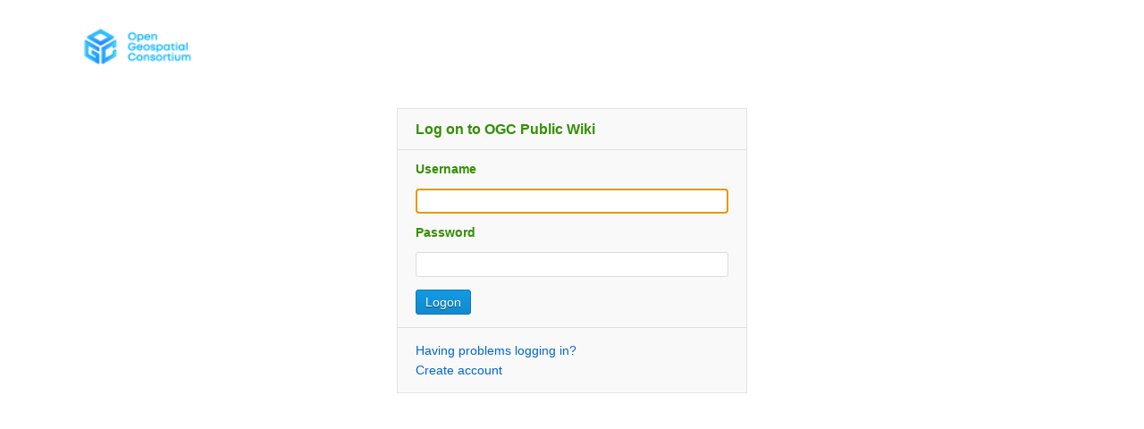

--- FILE ---
content_type: text/html; charset=utf-8
request_url: https://external.ogc.org/twiki_public/bin/compare/CitSciIE/WebHome?rev1=73;rev2=74
body_size: 2302
content:
<!DOCTYPE html><html lang="en">
<head>
<title>(OGC Public Wiki login) WebHome &lt; CitSciIE &lt; OGC Public Wiki</title>
<meta http-equiv="X-UA-Compatible" content="IE=edge" />
<meta charset="utf-8" />
<meta name="viewport" content="width=device-width, initial-scale=1, maximum-scale=1.5, user-scalable=yes" />
<meta name="mobile-web-app-capable" content="yes" />
<meta name="mobile-web-app-status-bar-style" content="black-translucent" />
<meta name="apple-mobile-web-app-capable" content="yes" />
<meta name="apple-mobile-web-app-status-bar-style" content="black-translucent" />
<link rel="icon" href="https://external.ogc.org/twiki_public/pub/Main/SitePreferences/favicon-32x32.png" alt="favicon-32x32.png" type="image/x-icon" />
<link rel="shortcut icon" href="https://external.ogc.org/twiki_public/pub/Main/SitePreferences/favicon-32x32.png" alt="favicon-32x32.png" type="image/x-icon" />
<link rel="alternate" href="/twiki_public/bin/edit/CitSciIE/WebHome?t=1769922450" type="application/x-wiki" title="edit WebHome" />
<meta name="TEXT_NUM_TOPICS" content="Number of topics:" />
<meta name="TEXT_MODIFY_SEARCH" content="Modify search" />
<meta name="robots" content="noindex" />
<link rel="alternate" type="application/rss+xml" title="RSS Feed" href="/twiki_public/bin/view/CitSciIE/WebRss" />
<base href="https://external.ogc.org/twiki_public/bin/compare/CitSciIE/WebHome" /><!--[if IE]></base><![endif]-->
<link class='head SMILIESPLUGIN' rel='stylesheet' href='/twiki_public/pub/System/SmiliesPlugin/smilies.css' type='text/css' media='all' /><!--SMILIESPLUGIN-->
<link rel='stylesheet' href='/twiki_public/pub/System/SkinTemplates/base.css' media='all' type='text/css' />
<link rel='stylesheet' href='/twiki_public/pub/System/PatternSkinTheme/layout.css' media='all' type='text/css' />
<link rel='stylesheet' href='/twiki_public/pub/System/PatternSkinTheme/style.css' media='all' type='text/css' />
<link rel='stylesheet' href='/twiki_public/pub/System/PatternSkinTheme/colors.css' media='all' type='text/css' />
<link rel='stylesheet' href='/twiki_public/pub/System/PatternSkinTheme/column_left.css' media='all' type='text/css' />
<link rel='stylesheet' href='/twiki_public/pub/System/PatternSkinTheme/variant_foswiki_noframe.css' media='all' type='text/css' />
<style type="text/css" media="all">
	/* Styles that are set using variables */
	.patternBookView .foswikiTopRow,
	.patternWebIndicator,
	.patternWebIndicator a {
		background-color:#efefef;
	}
	#patternTopBarContents { background-image:url(/twiki_public/pub/System/PatternSkin/header5.gif); background-repeat:repeat-x;}
#patternTopBarContents { background-color:#ffffff;}
.patternBookView {
	border-color:#efefef;
}
.patternPreviewPage #patternMain {
	/* uncomment to set the preview image */
	/*background-image:url("/twiki_public/pub/System/PreviewBackground/preview2bg.gif");*/
}
</style>
<link rel='stylesheet' href='/twiki_public/pub/System/PatternSkin/print.css' media='print' type='text/css' />



<script class='script JQUERYPLUGIN' src='/twiki_public/pub/System/JQueryPlugin/jquery-2.2.4.js'></script><!--JQUERYPLUGIN-->
<script class='script JQUERYPLUGIN::OBSERVER' src='/twiki_public/pub/System/JQueryPlugin/plugins/observer/observer.js?version=0.1'></script><!--JQUERYPLUGIN::OBSERVER-->
<script class='script JQUERYPLUGIN::MIGRATE' src='/twiki_public/pub/System/JQueryPlugin/plugins/migrate/jquery.migrate.js?version=3.4.1'></script><!--JQUERYPLUGIN::MIGRATE-->
<script class='script JQUERYPLUGIN::FOSWIKI' src='/twiki_public/pub/System/JQueryPlugin/plugins/foswiki/jquery.foswiki.js?version=3.10'></script><!--JQUERYPLUGIN::FOSWIKI-->
<script class='script JQUERYPLUGIN::BROWSER' src='/twiki_public/pub/System/JQueryPlugin/plugins/browser/jquery.browser.js?version=0.1.0'></script><!--JQUERYPLUGIN::BROWSER-->
<script class='script JQUERYPLUGIN::FOSWIKI::PREFERENCES foswikiPreferences' type='text/json'>{
   "COOKIEREALM" : "",
   "SCRIPTURLPATHS" : {
      "view" : "/twiki_public/bin/view"
   },
   "USERNAME" : "guest",
   "WIKIUSERNAME" : "Main.WikiGuest",
   "SCRIPTURL" : "https://external.ogc.org/twiki_public/bin",
   "PUBURLPATH" : "/twiki_public/pub",
   "WIKINAME" : "WikiGuest",
   "NAMEFILTER" : "[\\\\\\s*?~^$@%`\"'&|<:;>\\[\\]#\\x00-\\x1f]",
   "USERSWEB" : "Main",
   "COOKIEPATH" : "/",
   "TOPIC" : "WebHome",
   "SERVERTIME" : "01 Feb 2026 - 05:07",
   "PUBURL" : "https://external.ogc.org/twiki_public/pub",
   "URLHOST" : "https://external.ogc.org",
   "SCRIPTSUFFIX" : "",
   "WEB" : "CitSciIE",
   "SKIN" : "natedit,pattern",
   "SCRIPTURLPATH" : "/twiki_public/bin",
   "SYSTEMWEB" : "System"
}
</script><!--JQUERYPLUGIN::FOSWIKI::PREFERENCES-->
<script class='script JavascriptFiles/foswikiString' type="text/javascript" src="/twiki_public/pub/System/JavascriptFiles/foswikiString.js"></script><!--JavascriptFiles/foswikiString-->
<script class='script JavascriptFiles/foswikiForm' type="text/javascript" src="/twiki_public/pub/System/JavascriptFiles/foswikiForm.js"></script><!--JavascriptFiles/foswikiForm-->
<script class='script JavascriptFiles/foswikiPref' type="text/javascript" src="/twiki_public/pub/System/JavascriptFiles/foswikiPref.js"></script><!--JavascriptFiles/foswikiPref-->
<script class='script JavascriptFiles/strikeone' type="text/javascript" src="/twiki_public/pub/System/JavascriptFiles/strikeone.js"></script><!--JavascriptFiles/strikeone-->
<script class='script PatternSkin/pattern' type="text/javascript" src="/twiki_public/pub/System/PatternSkin/pattern.js"></script><!--PatternSkin/pattern-->
</head> 
<body class="foswikiNoJs patternNoViewPage patternLoginPage">
<span id="PageTop"></span><div class="foswikiPage"><div id="patternScreen">
<div id="patternPageShadow">
<div id="patternPage">
<div id="patternOuter" class="clear">
<div id="patternFloatWrap">
<div id="patternMain">
<div id="patternMainContents"><div class="patternSimpleLogo"><img src="https://external.ogc.org/twiki_public/pub/Main/SitePreferences/3D_Horizontal_Lockup-118x60.png" border="0" alt="OGC Public Wiki logo" width="150" /></div><div class="foswikiTopic"><h1 class="patternTemplateTitle"></h1> <div id="foswikiLogin">
<form action='/twiki_public/bin/login/CitSciIE/WebHome' name='loginform' method='post' onsubmit='StrikeOne.submit(this);document.loginform.foswiki_origin.value+=window.location.hash'><input type='hidden' name='validation_key' value='?70a628892fda2d9525c620dc443850e9' /><div class="foswikiFormSteps"><div class='foswikiFormStep'><h2>Log on to OGC Public Wiki</h2>
</div>
<hr /><div class="foswikiFormStep">
<h3 id="Username"> Username </h3>
<p><input tabindex='1' type='text' class='foswikiInputField foswikiFocus' size='40' name='username' value=''  /> </p>
</div><div class="foswikiFormStep">
<h3 id="Password"> Password </h3>
<p><input tabindex='2' type='password' class='foswikiInputField' size='40' name='password' value=''  /> </p>
</div><div class="foswikiFormStep"><p><input tabindex='4' type='submit' class='foswikiSubmit' value='Logon' /></p></div>
<hr /><span class='foswikiUnvisited'><a href="/twiki_public/bin/view/System/ResetPassword?username=">Having problems logging in?</a></span><br /><span class='foswikiUnvisited'><a href="/twiki_public/bin/view/System/UserRegistration">Create account</a></span>
</div>
<input type='hidden' name='rev1' value='73' />
<input type='hidden' name='rev2' value='74' />
<input type="hidden" name="foswiki_origin" value="GET,compare,/twiki&#95;public/bin/compare/CitSciIE/WebHome?rev1&#61;73;rev2&#61;74" />
</form>
</div></div>
</div>
</div>
</div>
</div><div id="patternBottomBar"></div>
</div>
</div>
</div>
</div></body></html>